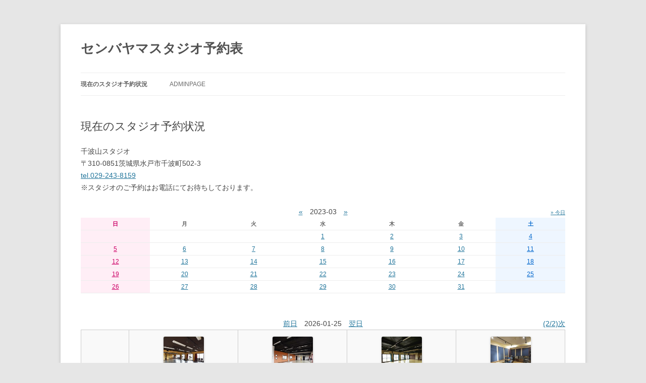

--- FILE ---
content_type: text/html; charset=UTF-8
request_url: http://senbayamastudio.com/schedule/?t=2023-03-19_1500&room_id=2&month=2023-03
body_size: 4808
content:
<!DOCTYPE html>
<!--[if IE 7]>
<html class="ie ie7" lang="ja">
<![endif]-->
<!--[if IE 8]>
<html class="ie ie8" lang="ja">
<![endif]-->
<!--[if !(IE 7) & !(IE 8)]><!-->
<html lang="ja">
<!--<![endif]-->
<head>
<meta charset="UTF-8" />
<meta name="viewport" content="width=device-width" />
<title>センバヤマスタジオ予約表</title>
<link rel="profile" href="http://gmpg.org/xfn/11" />
<link rel="pingback" href="http://senbayamastudio.com/schedule/xmlrpc.php" />
<!--[if lt IE 9]>
<script src="http://senbayamastudio.com/schedule/wp-content/themes/twentytwelve/js/html5.js" type="text/javascript"></script>
<![endif]-->
<link rel='dns-prefetch' href='//fonts.googleapis.com' />
<link rel='dns-prefetch' href='//s.w.org' />
<link rel="alternate" type="application/rss+xml" title="センバヤマスタジオ予約表 &raquo; フィード" href="http://senbayamastudio.com/schedule/feed/" />
<link rel="alternate" type="application/rss+xml" title="センバヤマスタジオ予約表 &raquo; コメントフィード" href="http://senbayamastudio.com/schedule/comments/feed/" />
		<script type="text/javascript">
			window._wpemojiSettings = {"baseUrl":"https:\/\/s.w.org\/images\/core\/emoji\/12.0.0-1\/72x72\/","ext":".png","svgUrl":"https:\/\/s.w.org\/images\/core\/emoji\/12.0.0-1\/svg\/","svgExt":".svg","source":{"concatemoji":"http:\/\/senbayamastudio.com\/schedule\/wp-includes\/js\/wp-emoji-release.min.js?ver=5.2.21"}};
			!function(e,a,t){var n,r,o,i=a.createElement("canvas"),p=i.getContext&&i.getContext("2d");function s(e,t){var a=String.fromCharCode;p.clearRect(0,0,i.width,i.height),p.fillText(a.apply(this,e),0,0);e=i.toDataURL();return p.clearRect(0,0,i.width,i.height),p.fillText(a.apply(this,t),0,0),e===i.toDataURL()}function c(e){var t=a.createElement("script");t.src=e,t.defer=t.type="text/javascript",a.getElementsByTagName("head")[0].appendChild(t)}for(o=Array("flag","emoji"),t.supports={everything:!0,everythingExceptFlag:!0},r=0;r<o.length;r++)t.supports[o[r]]=function(e){if(!p||!p.fillText)return!1;switch(p.textBaseline="top",p.font="600 32px Arial",e){case"flag":return s([55356,56826,55356,56819],[55356,56826,8203,55356,56819])?!1:!s([55356,57332,56128,56423,56128,56418,56128,56421,56128,56430,56128,56423,56128,56447],[55356,57332,8203,56128,56423,8203,56128,56418,8203,56128,56421,8203,56128,56430,8203,56128,56423,8203,56128,56447]);case"emoji":return!s([55357,56424,55356,57342,8205,55358,56605,8205,55357,56424,55356,57340],[55357,56424,55356,57342,8203,55358,56605,8203,55357,56424,55356,57340])}return!1}(o[r]),t.supports.everything=t.supports.everything&&t.supports[o[r]],"flag"!==o[r]&&(t.supports.everythingExceptFlag=t.supports.everythingExceptFlag&&t.supports[o[r]]);t.supports.everythingExceptFlag=t.supports.everythingExceptFlag&&!t.supports.flag,t.DOMReady=!1,t.readyCallback=function(){t.DOMReady=!0},t.supports.everything||(n=function(){t.readyCallback()},a.addEventListener?(a.addEventListener("DOMContentLoaded",n,!1),e.addEventListener("load",n,!1)):(e.attachEvent("onload",n),a.attachEvent("onreadystatechange",function(){"complete"===a.readyState&&t.readyCallback()})),(n=t.source||{}).concatemoji?c(n.concatemoji):n.wpemoji&&n.twemoji&&(c(n.twemoji),c(n.wpemoji)))}(window,document,window._wpemojiSettings);
		</script>
		<style type="text/css">
img.wp-smiley,
img.emoji {
	display: inline !important;
	border: none !important;
	box-shadow: none !important;
	height: 1em !important;
	width: 1em !important;
	margin: 0 .07em !important;
	vertical-align: -0.1em !important;
	background: none !important;
	padding: 0 !important;
}
</style>
	<link rel='stylesheet' id='wp-block-library-css'  href='http://senbayamastudio.com/schedule/wp-includes/css/dist/block-library/style.min.css?ver=5.2.21' type='text/css' media='all' />
<link rel='stylesheet' id='twentytwelve-fonts-css'  href='https://fonts.googleapis.com/css?family=予約済+Sans:400italic,700italic,400,700&#038;subset=latin,latin-ext' type='text/css' media='all' />
<link rel='stylesheet' id='twentytwelve-style-css'  href='http://senbayamastudio.com/schedule/wp-content/themes/twentytwelve/style.css?ver=5.2.21' type='text/css' media='all' />
<!--[if lt IE 9]>
<link rel='stylesheet' id='twentytwelve-ie-css'  href='http://senbayamastudio.com/schedule/wp-content/themes/twentytwelve/css/ie.css?ver=20121010' type='text/css' media='all' />
<![endif]-->
<script type='text/javascript' src='http://senbayamastudio.com/schedule/wp-includes/js/jquery/jquery.js?ver=1.12.4-wp'></script>
<script type='text/javascript' src='http://senbayamastudio.com/schedule/wp-includes/js/jquery/jquery-migrate.min.js?ver=1.4.1'></script>
<link rel='https://api.w.org/' href='http://senbayamastudio.com/schedule/wp-json/' />
<link rel="EditURI" type="application/rsd+xml" title="RSD" href="http://senbayamastudio.com/schedule/xmlrpc.php?rsd" />
<link rel="wlwmanifest" type="application/wlwmanifest+xml" href="http://senbayamastudio.com/schedule/wp-includes/wlwmanifest.xml" /> 
<meta name="generator" content="WordPress 5.2.21" />
<link rel="canonical" href="http://senbayamastudio.com/schedule/" />
<link rel='shortlink' href='http://senbayamastudio.com/schedule/' />
<link rel="alternate" type="application/json+oembed" href="http://senbayamastudio.com/schedule/wp-json/oembed/1.0/embed?url=http%3A%2F%2Fsenbayamastudio.com%2Fschedule%2F" />
<link rel="alternate" type="text/xml+oembed" href="http://senbayamastudio.com/schedule/wp-json/oembed/1.0/embed?url=http%3A%2F%2Fsenbayamastudio.com%2Fschedule%2F&#038;format=xml" />
<link rel="stylesheet" href="http://senbayamastudio.com/schedule/wp-content/plugins/online-lesson-booking-system/front.css" type="text/css" /></head>

<body class="home page-template-default page page-id-15 full-width custom-font-enabled single-author">
<div id="page" class="hfeed site">
	<header id="masthead" class="site-header" role="banner">
		<hgroup>
			<h1 class="site-title"><a href="http://senbayamastudio.com/schedule/" title="センバヤマスタジオ予約表" rel="home">センバヤマスタジオ予約表</a></h1>
			<h2 class="site-description"></h2>
		</hgroup>

		<nav id="site-navigation" class="main-navigation" role="navigation">
			<button class="menu-toggle">メニュー</button>
			<a class="assistive-text" href="#content" title="コンテンツへ移動">コンテンツへ移動</a>
			<div class="menu-%e3%83%a1%e3%83%8b%e3%83%a5%e3%83%bc-1-container"><ul id="menu-%e3%83%a1%e3%83%8b%e3%83%a5%e3%83%bc-1" class="nav-menu"><li id="menu-item-38" class="menu-item menu-item-type-post_type menu-item-object-page menu-item-home current-menu-item page_item page-item-15 current_page_item menu-item-38"><a href="http://senbayamastudio.com/schedule/" aria-current="page">現在のスタジオ予約状況</a></li>
<li id="menu-item-37" class="menu-item menu-item-type-post_type menu-item-object-page menu-item-37"><a href="http://senbayamastudio.com/schedule/?page_id=4">AdminPage</a></li>
</ul></div>		</nav><!-- #site-navigation -->

			</header><!-- #masthead -->

	<div id="main" class="wrapper">
	<div id="primary" class="site-content">
		<div id="content" role="main">

							
	<article id="post-15" class="post-15 page type-page status-publish hentry">
		<header class="entry-header">
												<h1 class="entry-title">現在のスタジオ予約状況</h1>
		</header>

		<div class="entry-content">
			<p>千波山スタジオ<br />
〒310-0851茨城県水戸市千波町502-3<br />
<a href="tel:0292438159">tel.029-243-8159</a><br />
※スタジオのご予約はお電話にてお待ちしております。<br />
<div id="list_pagenavi" class="list_pagenavi">
<div id="prev_page" class="prev_page">&nbsp;</div>
<div id="list_datenavi" class="list_datenavi">
<a href="?t=2023-03-19_1500&room_id=2&month=2023-02">&laquo;</a>
2023-03
<a href="?t=2023-03-19_1500&room_id=2&month=2023-04">&raquo;</a>
</div>
<div id="next_page" class="next_page"><span class="back2day"><a href="?t=2023-03-19_1500&room_id=2&month=2026-01">&raquo; 今日</a></span></div>
</div><table class="olb_calendar"><thead><tr>
<th class="sunday">日</th>
<th class="monday">月</th>
<th class="tuesday">火</th>
<th class="wednesday">水</th>
<th class="thursday">木</th>
<th class="friday">金</th>
<th class="saturday">土</th>
</tr></thead>
<tbody>
<tr>
<td class="sunday inactive"></td>
<td class="monday inactive"></td>
<td class="tuesday inactive"></td>
<td class="wednesday"><a href="?t=2023-03-19_1500&room_id=2&month=2023-03&date=2023-03-01">1</a></td>
<td class="thursday"><a href="?t=2023-03-19_1500&room_id=2&month=2023-03&date=2023-03-02">2</a></td>
<td class="friday"><a href="?t=2023-03-19_1500&room_id=2&month=2023-03&date=2023-03-03">3</a></td>
<td class="saturday"><a href="?t=2023-03-19_1500&room_id=2&month=2023-03&date=2023-03-04">4</a></td>
</tr>
<tr>
<td class="sunday"><a href="?t=2023-03-19_1500&room_id=2&month=2023-03&date=2023-03-05">5</a></td>
<td class="monday"><a href="?t=2023-03-19_1500&room_id=2&month=2023-03&date=2023-03-06">6</a></td>
<td class="tuesday"><a href="?t=2023-03-19_1500&room_id=2&month=2023-03&date=2023-03-07">7</a></td>
<td class="wednesday"><a href="?t=2023-03-19_1500&room_id=2&month=2023-03&date=2023-03-08">8</a></td>
<td class="thursday"><a href="?t=2023-03-19_1500&room_id=2&month=2023-03&date=2023-03-09">9</a></td>
<td class="friday"><a href="?t=2023-03-19_1500&room_id=2&month=2023-03&date=2023-03-10">10</a></td>
<td class="saturday"><a href="?t=2023-03-19_1500&room_id=2&month=2023-03&date=2023-03-11">11</a></td>
</tr>
<tr>
<td class="sunday"><a href="?t=2023-03-19_1500&room_id=2&month=2023-03&date=2023-03-12">12</a></td>
<td class="monday"><a href="?t=2023-03-19_1500&room_id=2&month=2023-03&date=2023-03-13">13</a></td>
<td class="tuesday"><a href="?t=2023-03-19_1500&room_id=2&month=2023-03&date=2023-03-14">14</a></td>
<td class="wednesday"><a href="?t=2023-03-19_1500&room_id=2&month=2023-03&date=2023-03-15">15</a></td>
<td class="thursday"><a href="?t=2023-03-19_1500&room_id=2&month=2023-03&date=2023-03-16">16</a></td>
<td class="friday"><a href="?t=2023-03-19_1500&room_id=2&month=2023-03&date=2023-03-17">17</a></td>
<td class="saturday"><a href="?t=2023-03-19_1500&room_id=2&month=2023-03&date=2023-03-18">18</a></td>
</tr>
<tr>
<td class="sunday"><a href="?t=2023-03-19_1500&room_id=2&month=2023-03&date=2023-03-19">19</a></td>
<td class="monday"><a href="?t=2023-03-19_1500&room_id=2&month=2023-03&date=2023-03-20">20</a></td>
<td class="tuesday"><a href="?t=2023-03-19_1500&room_id=2&month=2023-03&date=2023-03-21">21</a></td>
<td class="wednesday"><a href="?t=2023-03-19_1500&room_id=2&month=2023-03&date=2023-03-22">22</a></td>
<td class="thursday"><a href="?t=2023-03-19_1500&room_id=2&month=2023-03&date=2023-03-23">23</a></td>
<td class="friday"><a href="?t=2023-03-19_1500&room_id=2&month=2023-03&date=2023-03-24">24</a></td>
<td class="saturday"><a href="?t=2023-03-19_1500&room_id=2&month=2023-03&date=2023-03-25">25</a></td>
</tr>
<tr>
<td class="sunday"><a href="?t=2023-03-19_1500&room_id=2&month=2023-03&date=2023-03-26">26</a></td>
<td class="monday"><a href="?t=2023-03-19_1500&room_id=2&month=2023-03&date=2023-03-27">27</a></td>
<td class="tuesday"><a href="?t=2023-03-19_1500&room_id=2&month=2023-03&date=2023-03-28">28</a></td>
<td class="wednesday"><a href="?t=2023-03-19_1500&room_id=2&month=2023-03&date=2023-03-29">29</a></td>
<td class="thursday"><a href="?t=2023-03-19_1500&room_id=2&month=2023-03&date=2023-03-30">30</a></td>
<td class="friday"><a href="?t=2023-03-19_1500&room_id=2&month=2023-03&date=2023-03-31">31</a></td>
<td class="saturday inactive"></td>
</tr>
</tbody>
</table><br />
<div id="list_pagenavi" class="list_pagenavi">
<div id="prev_page" class="prev_page">&nbsp;</div>
<div id="list_datenavi" class="list_datenavi">
<a href="?t=2023-03-19_1500&room_id=2&month=2023-03&date=2026-01-24">前日</a>
2026-01-25
<a href="?t=2023-03-19_1500&room_id=2&month=2023-03&date=2026-01-26">翌日</a>
</div>
<div id="next_page" class="next_page"><a href="?t=2023-03-19_1500&room_id=2&month=2023-03&tp=2">(2/2)次</a></div>
</div><table id="daily_schedule" class="daily_schedule">
<thead>
<tr class="head">
<th>スタジオ</th>
<th class=""><div class="portrait"><a href="http://senbayamastudio.com/schedule/dance2f/"><img width="150" height="150" src="http://senbayamastudio.com/schedule/wp-content/uploads/2016/04/dance2F-150x150.jpg" class="attachment-thumbnail size-thumbnail wp-post-image" alt="" /></a></div><a href="http://senbayamastudio.com/schedule/dance2f/">dance２階</a></th>
<th class=""><div class="portrait"><a href="http://senbayamastudio.com/schedule/dance-studio-e/"><img width="150" height="150" src="http://senbayamastudio.com/schedule/wp-content/uploads/2016/04/danceE1-150x150.jpg" class="attachment-thumbnail size-thumbnail wp-post-image" alt="" /></a></div><a href="http://senbayamastudio.com/schedule/dance-studio-e/">dance東側3f</a></th>
<th class=""><div class="portrait"><a href="http://senbayamastudio.com/schedule/dance-studio-w/"><img width="150" height="150" src="http://senbayamastudio.com/schedule/wp-content/uploads/2016/04/danceW1-150x150.jpg" class="attachment-thumbnail size-thumbnail wp-post-image" alt="" /></a></div><a href="http://senbayamastudio.com/schedule/dance-studio-w/">dance西側3f</a></th>
<th class=""><div class="portrait"><a href="http://senbayamastudio.com/schedule/music-studio-a/"><img width="150" height="150" src="http://senbayamastudio.com/schedule/wp-content/uploads/2016/04/musicA1-150x150.jpg" class="attachment-thumbnail size-thumbnail wp-post-image" alt="" /></a></div><a href="http://senbayamastudio.com/schedule/music-studio-a/">A音楽MUSIC</a></th>
</tr>
</thead>
<tbody>
<tr class="time1000〜 past">
<th class="times">10:00〜</th>
<td class="status">-</td>
<td class="status closed">-</td>
<td class="status">-</td>
<td class="status">-</td>
</tr><tr class="time1030 past">
<th class="times">10:30</th>
<td class="status">-</td>
<td class="status closed">-</td>
<td class="status">-</td>
<td class="status closed">-</td>
</tr><tr class="time1100 past">
<th class="times">11:00</th>
<td class="status">-</td>
<td class="status closed">-</td>
<td class="status">-</td>
<td class="status closed">-</td>
</tr><tr class="time1130 past">
<th class="times">11:30</th>
<td class="status">-</td>
<td class="status">-</td>
<td class="status">-</td>
<td class="status closed">-</td>
</tr><tr class="time1200 past">
<th class="times">12:00</th>
<td class="status closed">-</td>
<td class="status">-</td>
<td class="status">-</td>
<td class="status closed">-</td>
</tr><tr class="time1230 past">
<th class="times">12:30</th>
<td class="status closed">-</td>
<td class="status">-</td>
<td class="status">-</td>
<td class="status">-</td>
</tr><tr class="time1300 past">
<th class="times">13:00</th>
<td class="status">-</td>
<td class="status">-</td>
<td class="status">-</td>
<td class="status closed">-</td>
</tr><tr class="time1330 past">
<th class="times">13:30</th>
<td class="status">-</td>
<td class="status">-</td>
<td class="status">-</td>
<td class="status closed">-</td>
</tr><tr class="time1400 past">
<th class="times">14:00</th>
<td class="status">-</td>
<td class="status">-</td>
<td class="status">-</td>
<td class="status closed">-</td>
</tr><tr class="time1430 past">
<th class="times">14:30</th>
<td class="status">-</td>
<td class="status">-</td>
<td class="status">-</td>
<td class="status closed">-</td>
</tr><tr class="time1500 past">
<th class="times">15:00</th>
<td class="status">-</td>
<td class="status">-</td>
<td class="status closed">-</td>
<td class="status">-</td>
</tr><tr class="time1530 past">
<th class="times">15:30</th>
<td class="status">-</td>
<td class="status">-</td>
<td class="status closed">-</td>
<td class="status">-</td>
</tr><tr class="time1600 past">
<th class="times">16:00</th>
<td class="status">-</td>
<td class="status">-</td>
<td class="status closed">-</td>
<td class="status">-</td>
</tr><tr class="time1630 valid">
<th class="times">16:30</th>
<td class="status">-</td>
<td class="status">-</td>
<td class="status open"><a href="http://senbayamastudio.com/schedule/?t=2026-01-25_1630&room_id=5">予約済</a>
</td>
<td class="status">-</td>
</tr><tr class="time1700 valid">
<th class="times">17:00</th>
<td class="status">-</td>
<td class="status">-</td>
<td class="status">-</td>
<td class="status">-</td>
</tr><tr class="time1730 valid">
<th class="times">17:30</th>
<td class="status">-</td>
<td class="status">-</td>
<td class="status">-</td>
<td class="status">-</td>
</tr><tr class="time1800 valid">
<th class="times">18:00</th>
<td class="status">-</td>
<td class="status">-</td>
<td class="status">-</td>
<td class="status open"><a href="http://senbayamastudio.com/schedule/?t=2026-01-25_1800&room_id=6">予約済</a>
</td>
</tr><tr class="time1830 valid">
<th class="times">18:30</th>
<td class="status">-</td>
<td class="status">-</td>
<td class="status">-</td>
<td class="status open"><a href="http://senbayamastudio.com/schedule/?t=2026-01-25_1830&room_id=6">予約済</a>
</td>
</tr><tr class="time1900 valid">
<th class="times">19:00</th>
<td class="status">-</td>
<td class="status">-</td>
<td class="status">-</td>
<td class="status open"><a href="http://senbayamastudio.com/schedule/?t=2026-01-25_1900&room_id=6">予約済</a>
</td>
</tr><tr class="time1930 valid">
<th class="times">19:30</th>
<td class="status">-</td>
<td class="status">-</td>
<td class="status">-</td>
<td class="status open"><a href="http://senbayamastudio.com/schedule/?t=2026-01-25_1930&room_id=6">予約済</a>
</td>
</tr><tr class="time2000 valid">
<th class="times">20:00</th>
<td class="status">-</td>
<td class="status">-</td>
<td class="status">-</td>
<td class="status open"><a href="http://senbayamastudio.com/schedule/?t=2026-01-25_2000&room_id=6">予約済</a>
</td>
</tr><tr class="time2030 valid">
<th class="times">20:30</th>
<td class="status">-</td>
<td class="status">-</td>
<td class="status">-</td>
<td class="status open"><a href="http://senbayamastudio.com/schedule/?t=2026-01-25_2030&room_id=6">予約済</a>
</td>
</tr><tr class="time2100 valid">
<th class="times">21:00</th>
<td class="status">-</td>
<td class="status">-</td>
<td class="status">-</td>
<td class="status">-</td>
</tr><tr class="time2130 valid">
<th class="times">21:30</th>
<td class="status">-</td>
<td class="status">-</td>
<td class="status">-</td>
<td class="status">-</td>
</tr><tr class="time2200 valid">
<th class="times">22:00</th>
<td class="status">-</td>
<td class="status">-</td>
<td class="status">-</td>
<td class="status">-</td>
</tr><tr class="time2230 valid">
<th class="times">22:30</th>
<td class="status">-</td>
<td class="status">-</td>
<td class="status">-</td>
<td class="status">-</td>
</tr><tr class="time2300 valid">
<th class="times">23:00</th>
<td class="status">-</td>
<td class="status">-</td>
<td class="status">-</td>
<td class="status">-</td>
</tr><tr class="time2330 valid">
<th class="times">23:30</th>
<td class="status">-</td>
<td class="status">-</td>
<td class="status">-</td>
<td class="status">-</td>
</tr><tr class="time2400 valid">
<th class="times">24:00</th>
<td class="status">-</td>
<td class="status">-</td>
<td class="status">-</td>
<td class="status">-</td>
</tr><tr class="time2430 valid">
<th class="times">24:30</th>
<td class="status">-</td>
<td class="status">-</td>
<td class="status">-</td>
<td class="status">-</td>
</tr></tbody>
</table>
<div id="list_pagenavi" class="list_pagenavi">
<div id="prev_page" class="prev_page">&nbsp;</div>
<div id="list_datenavi" class="list_datenavi">
<a href="?t=2023-03-19_1500&room_id=2&month=2023-03&date=2026-01-24">前日</a>
2026-01-25
<a href="?t=2023-03-19_1500&room_id=2&month=2023-03&date=2026-01-26">翌日</a>
</div>
<div id="next_page" class="next_page"><a href="?t=2023-03-19_1500&room_id=2&month=2023-03&tp=2">(2/2)次</a></div>
</div></p>
					</div><!-- .entry-content -->
		<footer class="entry-meta">
					</footer><!-- .entry-meta -->
	</article><!-- #post -->
				
<div id="comments" class="comments-area">

	
	
	
</div><!-- #comments .comments-area -->			
		</div><!-- #content -->
	</div><!-- #primary -->


		</div><!-- #main .wrapper -->
	<footer id="colophon" role="contentinfo">
		<div class="site-info">
			<a Href="http://senbayamastudio.com/" Target="_blank">Copyright(C)SENBAYAMA-STUDIO All Rights Reserved.</A>
		</div><!-- .site-info -->
	</footer><!-- #colophon -->
</div><!-- #page -->

<script type='text/javascript' src='http://senbayamastudio.com/schedule/wp-content/themes/twentytwelve/js/navigation.js?ver=20140711'></script>
<script type='text/javascript' src='http://senbayamastudio.com/schedule/wp-content/plugins/online-lesson-booking-system/front.js?ver=0.8.7'></script>
<script type='text/javascript' src='http://senbayamastudio.com/schedule/wp-includes/js/wp-embed.min.js?ver=5.2.21'></script>
</body>
</html>